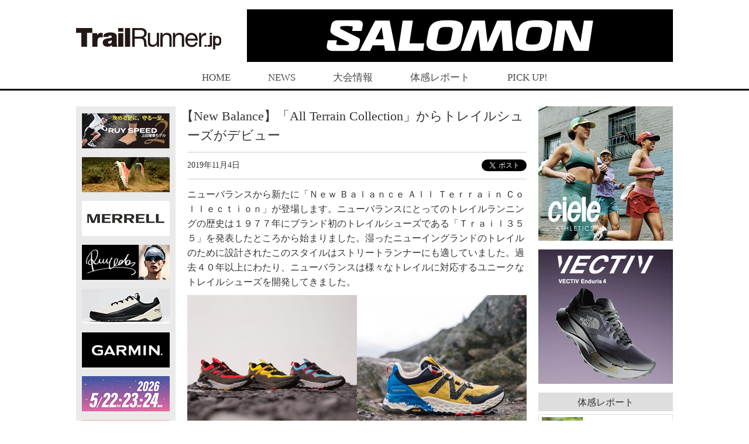

--- FILE ---
content_type: text/html; charset=utf-8
request_url: https://www.google.com/recaptcha/api2/aframe
body_size: 269
content:
<!DOCTYPE HTML><html><head><meta http-equiv="content-type" content="text/html; charset=UTF-8"></head><body><script nonce="wMNF8sQF8HanRVsJyXZxLg">/** Anti-fraud and anti-abuse applications only. See google.com/recaptcha */ try{var clients={'sodar':'https://pagead2.googlesyndication.com/pagead/sodar?'};window.addEventListener("message",function(a){try{if(a.source===window.parent){var b=JSON.parse(a.data);var c=clients[b['id']];if(c){var d=document.createElement('img');d.src=c+b['params']+'&rc='+(localStorage.getItem("rc::a")?sessionStorage.getItem("rc::b"):"");window.document.body.appendChild(d);sessionStorage.setItem("rc::e",parseInt(sessionStorage.getItem("rc::e")||0)+1);localStorage.setItem("rc::h",'1769000473184');}}}catch(b){}});window.parent.postMessage("_grecaptcha_ready", "*");}catch(b){}</script></body></html>

--- FILE ---
content_type: image/svg+xml
request_url: https://trailrunner.jp/wp-content/themes/trailrunner/images/logo.svg
body_size: 2731
content:
<svg xmlns="http://www.w3.org/2000/svg" viewBox="0 0 260.56 38.28"><defs><style>.cls-1,.cls-2{fill:#231815;}.cls-2{stroke:#231815;stroke-miterlimit:10;stroke-width:1.11px;}</style></defs><title>アセット 1</title><g id="レイヤー_2" data-name="レイヤー 2"><g id="レイヤー_1-2" data-name="レイヤー 1"><path class="cls-1" d="M9.35,8.56H0V0H29V8.56H19.64V33.4H9.35Z"/><path class="cls-1" d="M29.15,9.12H38V13h.09c1.5-2.9,3.46-4.49,6.83-4.49a10.55,10.55,0,0,1,2.72.37v8.19A9.37,9.37,0,0,0,44,16.46c-3.65,0-5.61,2.15-5.61,7.34V33.4H29.15Z"/><path class="cls-1" d="M72.9,27.36c0,1.82.2,4.49,1.23,6H64.66a10.17,10.17,0,0,1-.41-2.9h-.1c-2,2.25-4.82,2.9-7.81,2.9-4.68,0-8.56-2.25-8.56-7.34,0-7.67,9-7.39,13.7-8.28,1.26-.23,2.52-.61,2.52-2.15s-1.54-2.25-3-2.25c-2.85,0-3.42,1.45-3.46,2.48H48.9a7,7,0,0,1,4.21-6.55,19.89,19.89,0,0,1,8.28-1.4C73,7.91,72.9,12.72,72.9,17.4ZM64,21.89a15.71,15.71,0,0,1-3.65,1.17c-2.06.47-3.13,1-3.13,2.62a2.67,2.67,0,0,0,2.9,2.25A3.68,3.68,0,0,0,64,24.14Z"/><path class="cls-1" d="M84.69,6.5H75.44V0h9.26ZM75.44,9.12h9.26V33.4H75.44Z"/><path class="cls-1" d="M87.6,0h9.26V33.4H87.6Z"/><path class="cls-1" d="M100.7,0h15.71c6.27,0,10.15,3.41,10.15,8.75,0,4-1.77,7.34-5.8,8.46v.09c3.88.75,4.68,3.6,5,6.88s.1,6.92,2,9.21h-5c-1.26-1.36-.56-5-1.21-8.23-.47-3.27-1.26-6-5.56-6H105.15V33.4H100.7Zm13.7,15.39c4.16,0,7.72-1.08,7.72-5.94,0-3.27-1.77-5.71-5.94-5.71h-11V15.39Z"/><path class="cls-1" d="M148.61,33.4h-3.74v-4.3h-.1a8.41,8.41,0,0,1-7.86,4.4c-6.36,0-8.33-3.65-8.33-8.84V8.75h4V25.12A4.56,4.56,0,0,0,137.48,30c4.82,0,7.16-3.23,7.16-7.58V8.75h4Z"/><path class="cls-1" d="M151.14,8.75h3.74l0,4.3h.09a8.42,8.42,0,0,1,7.86-4.4c6.36,0,8.33,3.65,8.33,8.84V33.4h-4V17a4.56,4.56,0,0,0-4.91-4.86c-4.82,0-7.16,3.23-7.16,7.58V33.4h-4Z"/><path class="cls-1" d="M173.61,8.75h3.74V13h.09a8.42,8.42,0,0,1,7.86-4.4c6.36,0,8.33,3.65,8.33,8.84V33.4h-4V17a4.56,4.56,0,0,0-4.91-4.86c-4.82,0-7.16,3.23-7.16,7.58V33.4h-4Z"/><path class="cls-1" d="M217.69,25.73c-1.08,5.33-4.91,8.23-10.34,8.23-7.72,0-11.37-5.33-11.6-12.72,0-7.25,4.77-12.58,11.36-12.58,8.56,0,11.18,8,10.95,13.85H200c-.14,4.21,2.25,8,7.53,8,3.28,0,5.57-1.59,6.27-4.72ZM213.85,19a7,7,0,0,0-7-6.83c-4.16,0-6.64,3.13-6.92,6.83Z"/><path class="cls-1" d="M220.43,8.75h3.74l0,5.56h.1c1.92-3.88,4.58-5.8,8.88-5.66v4.21c-6.41,0-8.74,3.65-8.74,9.78V33.4h-4Z"/><path class="cls-1" d="M243.53,29.3c-.07,4.19-.07,4.19-5.8,4.19-.65,0-1.35,0-2.05,0V30.28h1.86c2,0,2,.23,2-1.41V13.66h4Zm0-17.58h-4V8.51h4Z"/><path class="cls-2" d="M246.24,14.45h2.39V17h.05c.79-1.76,2.64-2.53,4.63-2.53,4.46,0,6.68,3.89,6.68,8.4s-2.19,8.31-6.62,8.31a5.39,5.39,0,0,1-4.69-2.5h-.05v9.07h-2.39ZM253,16.76c-3.2,0-4.43,3-4.43,6,0,3.15,1.29,6.05,4.57,6.05s4.35-3.06,4.35-6.18S256.07,16.76,253,16.76Z"/><path class="cls-1" d="M234.17,33.49h-4V30.28h4Z"/></g></g></svg>